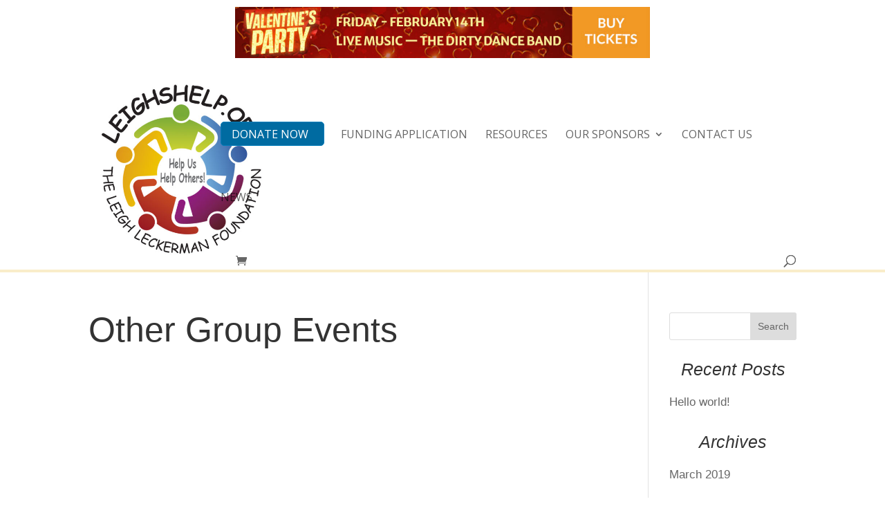

--- FILE ---
content_type: text/css
request_url: https://www.leighshelp.org/wp-content/themes/LeighsHelpv3/style.css?ver=4.27.4
body_size: -7
content:
/*
Theme Name:   LeighsHelpv3
Description:  Write here a brief description about your child-theme
Author:       leigh_styodv
Author URL:   Write here the author's blog or website url
Template:     Divi
Version:      1.0
License:      GNU General Public License v2 or later
License URI:  http://www.gnu.org/licenses/gpl-2.0.html
Text Domain:  LeighsHelpv3
*/

/* Write here your own personal stylesheet */
